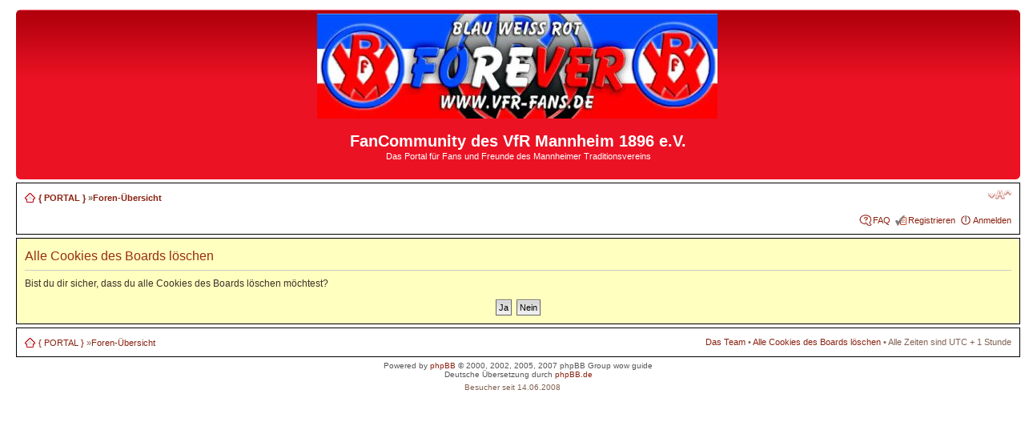

--- FILE ---
content_type: text/html; charset=UTF-8
request_url: https://vfr-fans.de/ucp.php?mode=delete_cookies&sid=44551ff9ff402abfe2ef51bd335c11fd
body_size: 2831
content:
<!DOCTYPE html PUBLIC "-//W3C//DTD XHTML 1.0 Strict//EN" "http://www.w3.org/TR/xhtml1/DTD/xhtml1-strict.dtd">
<html xmlns="http://www.w3.org/1999/xhtml" dir="ltr" lang="de" xml:lang="de">
<head>

<meta http-equiv="content-type" content="text/html; charset=UTF-8" />
<meta http-equiv="content-style-type" content="text/css" />
<meta http-equiv="content-language" content="de" />
<meta http-equiv="imagetoolbar" content="no" />
<meta name="resource-type" content="document" />
<meta name="distribution" content="global" />
<meta name="copyright" content="2000, 2002, 2005, 2007 phpBB Group" />
<meta name="keywords" content="" />
<meta name="description" content="" />

<title>FanCommunity des VfR Mannheim 1896 e.V. &bull; Persönlicher Bereich &bull; Alle Cookies des Boards löschen</title>

<!--
	phpBB style name: prosilver
	Based on style:   prosilver (this is the default phpBB3 style)
	Original author:  Tom Beddard ( http://www.subBlue.com/ )
	Modified by:      
	
	NOTE: This page was generated by phpBB, the free open-source bulletin board package.
	      The phpBB Group is not responsible for the content of this page and forum. For more information
	      about phpBB please visit http://www.phpbb.com
-->

<script type="text/javascript">
// <![CDATA[
	var jump_page = 'Gib die Nummer der Seite an, zu der du gehen möchtest.:';
	var on_page = '';
	var per_page = '';
	var base_url = '';
	var style_cookie = 'phpBBstyle';
	var onload_functions = new Array();
	var onunload_functions = new Array();

	

	/**
	* Find a member
	*/
	function find_username(url)
	{
		popup(url, 760, 570, '_usersearch');
		return false;
	}

	/**
	* New function for handling multiple calls to window.onload and window.unload by pentapenguin
	*/
	window.onload = function()
	{
		for (var i = 0; i < onload_functions.length; i++)
		{
			eval(onload_functions[i]);
		}
	}

	window.onunload = function()
	{
		for (var i = 0; i < onunload_functions.length; i++)
		{
			eval(onunload_functions[i]);
		}
	}

// ]]>
</script>
<script type="text/javascript" src="./styles/Red-301/template/styleswitcher.js"></script>
<script type="text/javascript" src="./styles/Red-301/template/forum_fn.js"></script>

<link href="./styles/Red-301/theme/print.css" rel="stylesheet" type="text/css" media="print" title="printonly" />
<link href="./style.php?id=6&amp;lang=de&amp;sid=35438582bb27fb5120c8387d94a568d9" rel="stylesheet" type="text/css" media="screen, projection" />

<link href="./styles/Red-301/theme/normal.css" rel="stylesheet" type="text/css" title="A" />
<link href="./styles/Red-301/theme/medium.css" rel="alternate stylesheet" type="text/css" title="A+" />
<link href="./styles/Red-301/theme/large.css" rel="alternate stylesheet" type="text/css" title="A++" />



</head>

<body id="phpbb" class="section-ucp ltr">

<div id="wrap">
	<a id="top" name="top" accesskey="t"></a>
	<div id="page-header">
		<div class="headerbar">
			<div class="inner"><span class="corners-top"><span></span></span>

			<div align="center" id="site-description">
				<a href="" title="{ PORTAL }" id="logo"><img src="./styles/Red-301/imageset/fancommunity.jpg" width="500" height="131" alt="" title="" /></a>
				<h1>FanCommunity des VfR Mannheim 1896 e.V.</h1>
				<p>Das Portal für Fans und Freunde des Mannheimer Traditionsvereins</p>
				<p style="display: none;"><a href="#start_here">Zum Inhalt</a></p>
			</div>

			<span class="corners-bottom"><span></span></span></div>
		</div>

		

		<div class="navbar">
			<div class="inner"><span class="corners-top"><span></span></span>

			<ul class="linklist navlinks">
				<li class="icon-home"><a href="">{ PORTAL }</a> &#187;<a href="./index.php?sid=35438582bb27fb5120c8387d94a568d9" accesskey="h">Foren-Übersicht</a> </li>

				<li class="rightside"><a href="#" onclick="fontsizeup(); return false;" onkeypress="fontsizeup(); return false;" class="fontsize" title="Ändere Schriftgröße">Ändere Schriftgröße</a></li>
     
      		
			</ul>

			

			<ul class="linklist rightside">
				<li class="icon-faq"><a href="./faq.php?sid=35438582bb27fb5120c8387d94a568d9" title="Häufig gestellte Fragen">FAQ</a></li>
				<li class="icon-register"><a href="./ucp.php?mode=register&amp;sid=35438582bb27fb5120c8387d94a568d9">Registrieren</a></li>
					<li class="icon-logout"><a href="./ucp.php?mode=login&amp;sid=35438582bb27fb5120c8387d94a568d9" title="Anmelden" accesskey="l">Anmelden</a></li>
				
			</ul>

			<span class="corners-bottom"><span></span></span></div>
		</div>
	


	</div>

	<a name="start_here"></a>
	<div id="page-body">
		
		 

<form id="confirm" action="./ucp.php?mode=delete_cookies&amp;sid=35438582bb27fb5120c8387d94a568d9&amp;confirm_key=3440BSJXJO" method="post">
<div class="panel">
	<div class="inner"><span class="corners-top"><span></span></span>

	<h2>Alle Cookies des Boards löschen</h2>
	<p>Bist du dir sicher, dass du alle Cookies des Boards löschen möchtest?</p>
	
	<fieldset class="submit-buttons">
		<input type="hidden" name="confirm_uid" value="1" />
<input type="hidden" name="sess" value="35438582bb27fb5120c8387d94a568d9" />
<input type="hidden" name="sid" value="35438582bb27fb5120c8387d94a568d9" />

		<input type="submit" name="confirm" value="Ja" class="button2" />&nbsp; 
		<input type="submit" name="cancel" value="Nein" class="button2" />
	</fieldset>

	<span class="corners-bottom"><span></span></span></div>
</div>
</form>

</div>

<div id="page-footer">

	<div class="navbar">
		<div class="inner"><span class="corners-top"><span></span></span>

		<ul class="linklist">
			<li class="icon-home"><a href="">{ PORTAL }</a> &#187;<a href="./index.php?sid=35438582bb27fb5120c8387d94a568d9" accesskey="h">Foren-Übersicht</a></li>
				
			<li class="rightside"><a href="./memberlist.php?mode=leaders&amp;sid=35438582bb27fb5120c8387d94a568d9">Das Team</a> &bull; <a href="./ucp.php?mode=delete_cookies&amp;sid=35438582bb27fb5120c8387d94a568d9">Alle Cookies des Boards löschen</a> &bull; Alle Zeiten sind UTC + 1 Stunde </li>
		</ul>

		<span class="corners-bottom"><span></span></span></div>
	</div>
	
<!--
	We request you retain the full copyright notice below including the link to www.phpbb.com.
	This not only gives respect to the large amount of time given freely by the developers
	but also helps build interest, traffic and use of phpBB3. If you (honestly) cannot retain
	the full copyright we ask you at least leave in place the "Powered by phpBB" line, with
	"phpBB" linked to www.phpbb.com. If you refuse to include even this then support on our
	forums may be affected.

	The phpBB Group : 2006
//-->
<!--
Do not remove links below!
//-->
	<div class="copyright">Powered by <a href="http://www.phpbb.com/">phpBB</a> &copy; 2000, 2002, 2005, 2007 phpBB Group <a href="http://ecommerce.ee/" title="WoW Guide" class="wow_guide" style="color:#555555; text-decoration:none;">wow guide</a>
		<br />Deutsche Übersetzung durch <a href="https://www.phpbb.de/">phpBB.de</a>
	</div>
</div>

</div>

<div>
	<a id="bottom" name="bottom" accesskey="z"></a>
	
</div>

<center>
Besucher seit 14.06.2008
</center>

<center>
<!-- 4stats Tracker Code // begin -->
<script type="text/javascript">document.write(unescape('%3Cscr' + 'ipt src="'+'http'+(document.location.protocol=='https:'?'s':'')+'://stetic.com/de/counter?id=36543" type="text/javascript"%3E%3C/script%3E'));</script>
<noscript><div><img src="http://stetic.com/de/stats?id=36543" style="border: none;" alt="Stetic" /></div></noscript>
<!-- 4stats Tracker Code // end -->
</center>


</body>
</html>